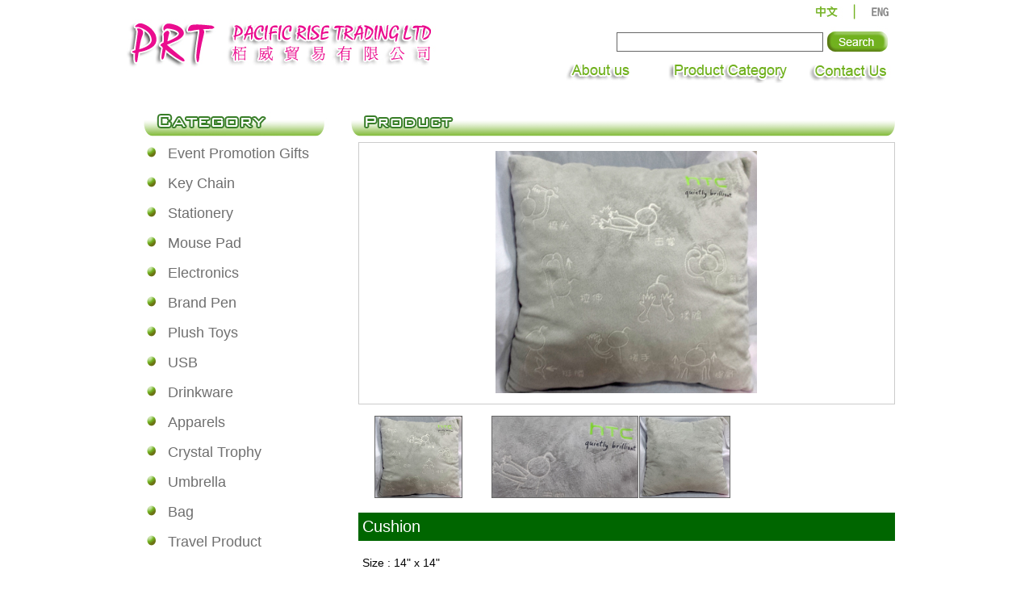

--- FILE ---
content_type: text/html; charset=UTF-8
request_url: https://pacificrise.com/html/productdetail.php?lang=en&pt=2&pid=315
body_size: 2093
content:
<!DOCTYPE HTML PUBLIC "-//W3C//DTD HTML 4.01//EN" "http://www.w3.org/TR/html4/strict.dtd">
<html xmlns="http://www.w3.org/1999/xhtml">
<head>
<title></title>
<meta http-equiv="Content-Type" content="text/html; charset=utf-8">
<meta name="description" content="" />
<meta name="keywords" content="" />
<meta name="author" content="" />
<meta name="copyright" content="" /> 
<link rel="stylesheet" href="css/style.css" type="text/css">
<script type="text/javascript" src="../js/jquery.js"></script>
<script >
<!-- 
	function changePic( pic ){
		$("#BigPic").attr("src" , pic); 
	}
//-->
</script>
</head>
<body>
<div id="MainBody">
  <table  width="1000"  border="0" cellpadding="0" cellspacing="0">
    <tr>
      <td width="1000" ><script language="javascript">
<!-- 
	function checkSearch(){
		var f = document.frm_search;
		var msg = ""; 
		var passV  = 1;
		  
		if (document.getElementById("txt_search").value == ""){
			msg +="No Item Search!\n";
			passV = 0;
		} 
		   
		if (passV == 1) { 
			document.frm_search.submit();  
		} else {
			alert(msg); 
		}
	} 
//-->
</script> 
<form action="productList.php" method="get" name="frm_search" id="frm_search" >
<input type="hidden" title="lang" name="lang" value="en"  >
  <table width="1000" border="0" cellpadding="0" cellspacing="0">
    <tr>
      <td rowspan="4"><a href="index.php?lang=en" > <img src="images/header_01.jpg" width="409" height="107" alt="Pacificrise" title="Pacificrise"></a></td>
      <td colspan="8"><img src="images/header_02.jpg" alt="" width="591" height="29" border="0" usemap="#Map"></td>
    </tr>
    <tr>
      <td colspan="6" width="471" height="37"  style="text-align:right; vertical-align:middle;" ><input type="text" name="txt_search"  id="txt_search"  style=" border:#666 1px solid; width:250px; height:20px; font-size:18px;" value=''/></td>
      <td><a href="javascript:checkSearch();" ><img src="images/header_04.jpg" width="85" height="37" alt="Search" title="Search"></a></td>
      <td><img src="images/header_05.jpg" width="35" height="37" alt=""></td>
    </tr>
    <tr>
      <td><img src="images/header_06.jpg" width="144" height="31" alt=""></td>
      <td><a href="aboutus.php?lang=en" > <img src="images/header_07.jpg" width="97" height="31" alt="about us"></a></td>
      <td><img src="images/header_08.jpg" width="36" height="31" alt=""></td>
      <td><a href="productList.php?lang=en" > <img src="images/header_09.jpg" width="155" height="31" alt=""></a></td>
      <td><img src="images/header_10.jpg" width="19" height="31" alt=""></td>
      <td colspan="2"><a href="contactus.php?lang=en" > <img src="images/header_11.jpg" width="105" height="31" alt="contact us"></a></td>
      <td><img src="images/header_12.jpg" width="35" height="31" alt=""></td>
    </tr>
    <tr>
      <td colspan="8" width="591" height="10" alt=""></td>
    </tr>
    <tr>
      <td><img src="images/spacer.gif" width="409" height="1" alt=""></td>
      <td><img src="images/spacer.gif" width="144" height="1" alt=""></td>
      <td><img src="images/spacer.gif" width="97" height="1" alt=""></td>
      <td><img src="images/spacer.gif" width="36" height="1" alt=""></td>
      <td><img src="images/spacer.gif" width="155" height="1" alt=""></td>
      <td><img src="images/spacer.gif" width="19" height="1" alt=""></td>
      <td><img src="images/spacer.gif" width="20" height="1" alt=""></td>
      <td><img src="images/spacer.gif" width="85" height="1" alt=""></td>
      <td><img src="images/spacer.gif" width="35" height="1" alt=""></td>
    </tr>
  </table>
</form>

<map name="Map" id="Map">
  <area shape="rect" coords="457,3,492,24" href="?lang=tc&pt=2&pid=315" />
  <area shape="rect" coords="522,4,561,25" href="?lang=en&pt=2&pid=315" />
</map>
</td>
    </tr>
    <tr>
      <td  width="1000" ><table width="1000" border="0" cellpadding="0" cellspacing="0">
          <tr>
            <td  width="36" ></td>
            <td width="258" >
<table  width="258" border="0" cellpadding="0" cellspacing="0">
  <tr>
    <td><img src="images/category_01.jpg" width="258" height="43" alt=""></td>
  </tr>
  <tr>
    <td width="258" ><ul id="category">
                        <li><a href="productList.php?lang=en&pt=1" style="font-size:18px;"  > Event Promotion Gifts</a> </li>
                                <li><a href="productList.php?lang=en&pt=7" style="font-size:18px;"  > Key Chain</a> </li>
                                <li><a href="productList.php?lang=en&pt=17" style="font-size:18px;"  > Stationery</a> </li>
                                <li><a href="productList.php?lang=en&pt=31" style="font-size:18px;"  > Mouse Pad</a> </li>
                                <li><a href="productList.php?lang=en&pt=32" style="font-size:18px;"  > Electronics</a> </li>
                                <li><a href="productSublist.php?lang=en&pt=40" style="font-size:18px;"  > Brand Pen</a> </li>
                                <li><a href="productList.php?lang=en&pt=2" style="font-size:18px;"  > Plush Toys</a> </li>
                                <li><a href="productList.php?lang=en&pt=3" style="font-size:18px;"  > USB</a> </li>
                                <li><a href="productList.php?lang=en&pt=4" style="font-size:18px;"  > Drinkware</a> </li>
                                <li><a href="productSublist.php?lang=en&pt=5" style="font-size:18px;"  > Apparels</a> </li>
                                <li><a href="productList.php?lang=en&pt=8" style="font-size:18px;"  > Crystal Trophy</a> </li>
                                <li><a href="productList.php?lang=en&pt=10" style="font-size:18px;"  > Umbrella</a> </li>
                                <li><a href="productSublist.php?lang=en&pt=21" style="font-size:18px;"  > Bag</a> </li>
                                <li><a href="productSublist.php?lang=en&pt=28" style="font-size:18px;"  > Travel Product</a> </li>
                      </ul></td>
  </tr>
</table>
</td>
            <td width="684"  align="center"><img src="images/title_product.png" width="684" height="43" title="product" >
				<table width="665" border="0" cellpadding="0" cellspacing="0">
											<tr>
							<td style="text-align:center; padding:10px; border:#CCC 1px solid;">
								<img src="/upload/files/20131112_112227.jpg" class="pic_bigimg2" id="BigPic">
							</td>
						</tr>
										<tr>
						<td>&nbsp;</td>
					</tr>
					<tr>
						<td>
							<div id="gallery">
														  <div id="pic1"  class="pic"><a href="javascript:changePic('/upload/files/20131112_112227.jpg');" title="Cushion<br><p>Size : 14&quot; x 14&quot;</p>
<p>Material : Plush/ Polyester</p>
<p>Welcome OEM, Colour and Size can adjusted.</p>"><img src="/upload/files/20131112_112227.jpg"  class="pic_img2" ></a></div>
																					  <div id="pic2"  class="pic"><a href="javascript:changePic('/upload/files/20131112_112238.jpg');" title="Cushion<br><p>Size : 14&quot; x 14&quot;</p>
<p>Material : Plush/ Polyester</p>
<p>Welcome OEM, Colour and Size can adjusted.</p>"><img src="/upload/files/20131112_112238.jpg"  class="pic_img2" ></a></div>
																					  <div id="pic3"  class="pic"><a href="javascript:changePic('/upload/files/20131112_112306.jpg');" title="Cushion<br><p>Size : 14&quot; x 14&quot;</p>
<p>Material : Plush/ Polyester</p>
<p>Welcome OEM, Colour and Size can adjusted.</p>"><img src="/upload/files/20131112_112306.jpg"  class="pic_img2" ></a></div>
																					</div>
						</td>
					</tr>
					<tr>
						<td bgcolor="#006600" style="color:#FFF; font-size:20px; height:25px; vertical-align:middle; text-align:left; padding:5px;">Cushion</td>
					</tr>
					<tr>
						<td style=" text-align:left; padding:5px; height:100px; font-size:14px;"><p>Size : 14&quot; x 14&quot;</p>
<p>Material : Plush/ Polyester</p>
<p>Welcome OEM, Colour and Size can adjusted.</p></td>
					</tr>
				</table>
				</td>
				<td width="22" ></td>
          </tr>
        </table></td>
    </tr>
    <tr>
		<td width="1000" ><table width="1000" height="58" border="0" cellpadding="0" cellspacing="0">
  <tr>
    <td><img src="images/footer_01.jpg" width="1000" height="16" alt=""></td>
  </tr>
  <tr>
    <td width="1000" height="42" ><table  width="1000" border="0" cellpadding="0" cellspacing="0">
        <tr>
          <td width="50%" align="left" style="padding-left:40px" class="footer"><a href="aboutus.php?lang=en" >About Us</a>  |  <a href="productList.php?lang=en" >Product Category</a>  |  <a href="contactus.php?lang=en">Coutact Us</a> </td>
          <td width="50%" align="right" style="padding-right:30px" class="footer">  </td>
        </tr>
      </table></td>
  </tr>
</table>
</td>
    </tr>
	</table>
</div>
</body>
</html>

--- FILE ---
content_type: text/css
request_url: https://pacificrise.com/html/css/style.css
body_size: 536
content:
@charset "utf-8";
body {
	margin:0 auto;
	padding:0;
	font-family:Arial, Helvetica, sans-serif;
	font-size:12px;
	width:100%;
	text-align:left;
 color::#626161;
}
td {
	font-size:12px;
	vertical-align:top;
}
DIV, ul, li {
	margin:0;
	padding:0;
}
a {
	color:#6f6f6f;
	text-decoration:none;
	cursor: hand;
	cursor: pointer;
	border: none;
	font-size:12px;
}
img {
	border:none;
}
H1 {
	margin:0;
	padding:0;
	font-family:Arial, Helvetica, sans-serif;
	font-weight:100;
	color:#58a549;
	font-size:16px;
	width:100%;
}
#MainBody {
	margin:0 auto;
	padding:0;
	width:1000px;
	text-align:center;
}
.footer {
	font-size:11px;
 color::#6f6f6f;
}
ul#category {
	margin:0;
	padding:2px;
	list-style:none;
}
#category li {
	margin:0;
	padding:0;
	padding-left:30px;
	padding-bottom:10px;
	background-image:url(../images/li_01.png);
	background-position:left top;
	background-repeat:no-repeat;
	text-align:left;
	width:220px;
	line-height:25px;
}
.pic_img {
	margin:0;
	padding:1px;
	background-color:#666666;
	width:180px;
	max-height:100px;
}
.pic_img2 {
	margin:0;
	padding:1px;
	background-color:#666666;
	height:100px;
	max-width:180px;
}

.pic_bigimg {
	margin:0;
	padding:0;
	width:600px;
	max-height:300px;
}
.pic_bigimg2 {
	margin:0;
	padding:0;
	height:300px;
	max-width:600px;
}

.pic {
	width:150px;
	height:120px;
	margin:0px;
	margin-right:15px;
	text-align:center;
	vertical-align:top;
	float:left;
}
